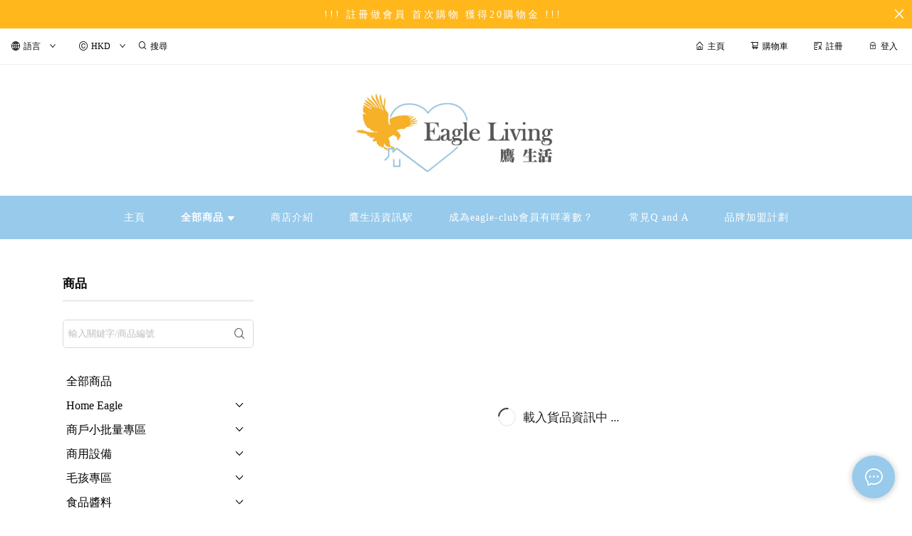

--- FILE ---
content_type: image/svg+xml
request_url: https://cdn.shopages3.com/buyer/public/20250423/image/paymentOptions_svg/visa.svg
body_size: 476
content:
<?xml version="1.0" encoding="iso-8859-1"?>
<!-- Generator: Adobe Illustrator 19.0.0, SVG Export Plug-In . SVG Version: 6.00 Build 0)  -->
<svg version="1.1" id="Capa_1" xmlns="http://www.w3.org/2000/svg" xmlns:xlink="http://www.w3.org/1999/xlink" x="0px" y="0px"
	 viewBox="0 0 504 504" style="enable-background:new 0 0 504 504;" xml:space="preserve">
<polygon style="fill:#3C58BF;" points="184.8,324.4 210.4,180.4 250.4,180.4 225.6,324.4 "/>
<polygon style="fill:#293688;" points="184.8,324.4 217.6,180.4 250.4,180.4 225.6,324.4 "/>
<path style="fill:#3C58BF;" d="M370.4,182c-8-3.2-20.8-6.4-36.8-6.4c-40,0-68.8,20-68.8,48.8c0,21.6,20,32.8,36,40
	s20.8,12,20.8,18.4c0,9.6-12.8,14.4-24,14.4c-16,0-24.8-2.4-38.4-8l-5.6-2.4l-5.6,32.8c9.6,4,27.2,8,45.6,8
	c42.4,0,70.4-20,70.4-50.4c0-16.8-10.4-29.6-34.4-40c-14.4-7.2-23.2-11.2-23.2-18.4c0-6.4,7.2-12.8,23.2-12.8
	c13.6,0,23.2,2.4,30.4,5.6l4,1.6L370.4,182L370.4,182z"/>
<path style="fill:#293688;" d="M370.4,182c-8-3.2-20.8-6.4-36.8-6.4c-40,0-61.6,20-61.6,48.8c0,21.6,12.8,32.8,28.8,40
	s20.8,12,20.8,18.4c0,9.6-12.8,14.4-24,14.4c-16,0-24.8-2.4-38.4-8l-5.6-2.4l-5.6,32.8c9.6,4,27.2,8,45.6,8
	c42.4,0,70.4-20,70.4-50.4c0-16.8-10.4-29.6-34.4-40c-14.4-7.2-23.2-11.2-23.2-18.4c0-6.4,7.2-12.8,23.2-12.8
	c13.6,0,23.2,2.4,30.4,5.6l4,1.6L370.4,182L370.4,182z"/>
<path style="fill:#3C58BF;" d="M439.2,180.4c-9.6,0-16.8,0.8-20.8,10.4l-60,133.6h43.2l8-24h51.2l4.8,24H504l-33.6-144H439.2z
	 M420.8,276.4c2.4-7.2,16-42.4,16-42.4s3.2-8.8,5.6-14.4l2.4,13.6c0,0,8,36,9.6,44h-33.6V276.4z"/>
<path style="fill:#293688;" d="M448.8,180.4c-9.6,0-16.8,0.8-20.8,10.4l-69.6,133.6h43.2l8-24h51.2l4.8,24H504l-33.6-144H448.8z
	 M420.8,276.4c3.2-8,16-42.4,16-42.4s3.2-8.8,5.6-14.4l2.4,13.6c0,0,8,36,9.6,44h-33.6V276.4z"/>
<path style="fill:#3C58BF;" d="M111.2,281.2l-4-20.8c-7.2-24-30.4-50.4-56-63.2l36,128h43.2l64.8-144H152L111.2,281.2z"/>
<path style="fill:#293688;" d="M111.2,281.2l-4-20.8c-7.2-24-30.4-50.4-56-63.2l36,128h43.2l64.8-144H160L111.2,281.2z"/>
<path style="fill:#FFBC00;" d="M0,180.4l7.2,1.6c51.2,12,86.4,42.4,100,78.4l-14.4-68c-2.4-9.6-9.6-12-18.4-12H0z"/>
<path style="fill:#F7981D;" d="M0,180.4L0,180.4c51.2,12,93.6,43.2,107.2,79.2l-13.6-56.8c-2.4-9.6-10.4-15.2-19.2-15.2L0,180.4z"/>
<path style="fill:#ED7C00;" d="M0,180.4L0,180.4c51.2,12,93.6,43.2,107.2,79.2l-9.6-31.2c-2.4-9.6-5.6-19.2-16.8-23.2L0,180.4z"/>
<g>
	<path style="fill:#051244;" d="M151.2,276.4L124,249.2l-12.8,30.4l-3.2-20c-7.2-24-30.4-50.4-56-63.2l36,128h43.2L151.2,276.4z"/>
	<polygon style="fill:#051244;" points="225.6,324.4 191.2,289.2 184.8,324.4 	"/>
	<path style="fill:#051244;" d="M317.6,274.8L317.6,274.8c3.2,3.2,4.8,5.6,4,8.8c0,9.6-12.8,14.4-24,14.4c-16,0-24.8-2.4-38.4-8
		l-5.6-2.4l-5.6,32.8c9.6,4,27.2,8,45.6,8c25.6,0,46.4-7.2,58.4-20L317.6,274.8z"/>
	<path style="fill:#051244;" d="M364,324.4h37.6l8-24h51.2l4.8,24H504L490.4,266l-48-46.4l2.4,12.8c0,0,8,36,9.6,44h-33.6
		c3.2-8,16-42.4,16-42.4s3.2-8.8,5.6-14.4"/>
</g>
<g>
</g>
<g>
</g>
<g>
</g>
<g>
</g>
<g>
</g>
<g>
</g>
<g>
</g>
<g>
</g>
<g>
</g>
<g>
</g>
<g>
</g>
<g>
</g>
<g>
</g>
<g>
</g>
<g>
</g>
</svg>
